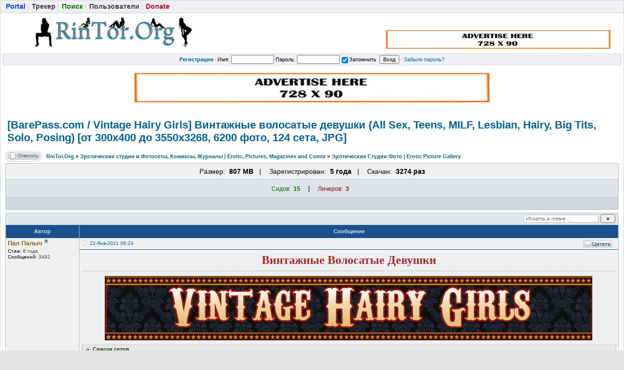

--- FILE ---
content_type: text/html; charset=UTF-8
request_url: https://rintor.org/viewtopic.php?t=9036&view=newest
body_size: 12465
content:
<!DOCTYPE html>
<html>
<head>
<meta name="yandex-verification" content="29f12ff007d1b5ff" />
<title>[BarePass.com / Vintage Hairy Girls] Винтажные волосатые девушки (All Sex, Teens, MILF, Lesbian, Hairy, Big Tits, Solo, Posing) [от 300x400 до 3550x3268, 6200 фото, 124 сета, JPG] - Порно торрент трекер Скачать бесплатно порнофильмы русское порно</title>
<meta name="description" content="Винтажные Волосатые Девушки" />
<meta name="keywords" content="teens, milf, lesbian, hairy, bigtits, solo, posing" />
<!-- OpenGraph start -->
<meta property="og:site_name" content="Порно торрент трекер Скачать бесплатно порнофильмы русское порно" />
<meta property="og:title" content="[BarePass.com / Vintage Hairy Girls] Винтажные волосатые девушки (All Sex, Teens, MILF, Lesbian, Hairy, Big Tits, Solo, Posing) [от 300x400 до 3550x3268, 6200 фото, 124 сета, JPG] - Порно торрент трекер Скачать бесплатно порнофильмы русское порно" />
<meta property="og:description" content="Винтажные Волосатые Девушки" />
<meta property="og:type" content="article" />
<!-- OpenGraph end -->
<meta http-equiv="Content-Type" content="text/html; charset=UTF-8" />
<meta name="Content-Style-Type" content="text/css" />
<meta property="og:image" content="https://rintor.org/styles/images/logo/logo.png" />
<meta name="description" content="Порно торрент, трекер, Скачать бесплатно, порнофильмы, русское порно, русские ролики, porno, мультфильмы, HD порно, игры, порно фото" />
<meta name="keywords" content="порноторрент, трекер, торрент, torrent, порно, Анал, Беременная, Орал, Любительское, Минет, Отсос, БДСМ, Amateur, Gonzo, Anal, Pregnant, Interracial, Threesomes, Squirt, Oral, Blowjob, Cumshots, Creampie, Bukkake, Roleplay, Incest, Gangbang, Animation, Bisex, Shemale, Lesbian" />

<link rel="stylesheet" href="https://rintor.org/styles/templates/default/css/main.css?v=1" type="text/css">
<link rel="shortcut icon" href="https://rintor.org/favicon.ico" type="image/x-icon">
<link rel="search" type="application/opensearchdescription+xml" href="https://rintor.org/opensearch_desc.xml" title="Порно торрент трекер Скачать бесплатно порнофильмы русское порно (Forum)" />
<link rel="search" type="application/opensearchdescription+xml" href="https://rintor.org/opensearch_desc_bt.xml" title="Порно торрент трекер Скачать бесплатно порнофильмы русское порно (Tracker)" />

<script type="text/javascript" src="https://rintor.org/styles/js/jquery.pack.js?v=1"></script>
<script type="text/javascript" src="https://rintor.org/styles/js/main.js?v=1"></script>

	<script type="text/javascript" src="https://rintor.org/styles/js/MrScrollUp.js?v=1"></script>

<script type="text/javascript" src="https://rintor.org/styles/js/bbcode.js?v=1"></script>
<script type="text/javascript">
	window.BB = {};
	window.encURL = encodeURIComponent;
</script>
<script type="text/javascript">
var bb_url = 'https://rintor.org/';
var bbl    = { "code": "Код", "wrote": "писал(а)", "quote": "Цитата", "quoted_post": "Перейти к цитируемому сообщению", "loading": "Загружается…", "spoiler_head": "Скриншоты | Screenshots", "spoiler_close": "Свернуть | Close", "links_are": "Ссылки запрещены", "scr_rules": "Прочтите правила размещения скриншотов!", "play_on": "Начать проигрывание на текущей странице" };

var postImg_MaxWidth = screen.width - 202;
var postImgAligned_MaxWidth = Math.round(screen.width/3);
var attachImg_MaxWidth = screen.width - 280;
var ExternalLinks_InNewWindow = '1';
var hidePostImg = false;
</script>

<script type="text/javascript">
var BB_ROOT      = "./";
var cookieDomain = ".rintor.org";
var cookiePath   = "/";
var cookiePrefix = "bb_";
var cookieSecure = "1";
var LOGGED_IN    = 0;
var IWP          = 'HEIGHT=510,WIDTH=780,resizable=yes';
var IWP_US       = 'HEIGHT=250,WIDTH=400,resizable=yes';
var IWP_SM       = 'HEIGHT=420,WIDTH=470,resizable=yes,scrollbars=yes';

var user = {
	opt_js: {},

	set: function (opt, val, days, reload) {
		this.opt_js[opt] = val;
		setCookie('opt_js', $.toJSON(this.opt_js), days);
		if (reload) {
			window.location.reload();
		}
	}
};

$(document).ready(function(){
	$("div.jumpbox").html('\
		<span id="jumpbox-container"> \
		<select id="jumpbox"> \
			<option id="jumpbox-title" value="-1">&nbsp;&raquo;&raquo; Выберите форум для перехода &nbsp;</option> \
		</select> \
		</span> \
		<input id="jumpbox-submit" type="button" class="lite" value="Перейти" /> \
	');
	$('#jumpbox-container').one('click', function(){
		$('#jumpbox-title').html('&nbsp;&nbsp; Загружается… ... &nbsp;');
		var jumpbox_src = '/internal_data/ajax_html' + (0 ? '/jumpbox_user.html' : '/jumpbox_guest.html');
		$(this).load(jumpbox_src);
		$('#jumpbox-submit').click(function(){ window.location.href='./viewforum.php?f='+$('#jumpbox').val(); });
	});
});

var ajax = new Ajax('https://rintor.org/ajax.php', 'POST', 'json');

function getElText (e)
{
	var t = '';
	if (e.textContent !== undefined) { t = e.textContent; } else if (e.innerText !== undefined) { t = e.innerText; } else { t = jQuery(e).text(); }
	return t;
}
function escHTML (txt)
{
	return txt.replace(/</g, '&lt;');
}
$(document).ready(function() {
	$('.tablesorter').tablesorter();
});

function cfm (txt)
{
	return window.confirm(txt);
}
function post2url (url, params) {
	params = params || {};
	var f = document.createElement('form');
	f.setAttribute('method', 'post');
	f.setAttribute('action', url);
	params['form_token'] = '';
	for (var k in params) {
		var h = document.createElement('input');
		h.setAttribute('type', 'hidden');
		h.setAttribute('name', k);
		h.setAttribute('value', params[k]);
		f.appendChild(h);
	}
	document.body.appendChild(f);
	f.submit();
	return false;
}
</script>

<!--[if gte IE 7]><style type="text/css">
input[type="checkbox"] { margin-bottom: -1px; }
</style><![endif]-->

<!--[if IE]><style type="text/css">
.post-hr { margin: 2px auto; }
.fieldsets div > p { margin-bottom: 0; }
</style><![endif]-->

<style type="text/css">
	.menu-sub, #ajax-loading, #ajax-error, var.ajax-params, .sp-title, .q-post { display: none; }
</style>
</head>

<body>
<!--реклама старт-->
<!-- Tssp-->
<script type="text/javascript" data-cfasync="false">
/*<![CDATA[/* */
(function(){var k=window,r="e8973b51ca0f52df16e6f1a16b9a6332",f=[["siteId",18+75+930+571+3947563],["minBid",0],["popundersPerIP","0:1"],["delayBetween",0],["default",false],["defaultPerDay",0],["topmostLayer","auto"]],c=["d3d3LnhhZHNtYXJ0LmNvbS9oL2dhbGx5Lm1pbi5qcw==","ZDExZW5xMnJ5bXkweWwuY2xvdWRmcm9udC5uZXQvS2ZSc2V4L2xKZFRNUS9zb3BlbmZsLm1pbi5jc3M=","d3d3LnduanR1a290dmRtd2hrLmNvbS9LeC9hYWxseS5taW4uanM=","d3d3LnRzd2xjbWxydHouY29tL1FuS1lOSy9BUmZOZS9yb3BlbmZsLm1pbi5jc3M="],a=-1,y,j,d=function(){clearTimeout(j);a++;if(c[a]&&!(1795306063000<(new Date).getTime()&&1<a)){y=k.document.createElement("script");y.type="text/javascript";y.async=!0;var h=k.document.getElementsByTagName("script")[0];y.src="https://"+atob(c[a]);y.crossOrigin="anonymous";y.onerror=d;y.onload=function(){clearTimeout(j);k[r.slice(0,16)+r.slice(0,16)]||d()};j=setTimeout(d,5E3);h.parentNode.insertBefore(y,h)}};if(!k[r]){try{Object.freeze(k[r]=f)}catch(e){}d()}})();
/*]]>/* */
</script>
<!--реклама финиш-->


<div id="ajax-loading"></div><div id="ajax-error"></div>
<div id="preload" style="position: absolute; overflow: hidden; top: 0; left: 0; height: 1px; width: 1px;"></div>

<div id="body_container">

<!--******************-->
<!--======-->

<!--page_container-->
	<div id="MrScrollUp" style="display:none;"><div class="MrScrollUp1"></div><div class="MrScrollUp2"></div></div>

	<div id="page_container">

	<!--page_header-->
<div id="page_header">

<div id="old-browser-warn" style="background: #FFF227; padding: 8px 0 10px; text-align: center; font-size: 14px; display: none; ">
	<b>Вы используете устаревший браузер. Сайт может отображаться некорректно.</b>
</div>
<script>
if ( (typeof(window.opera) != "undefined" && window.opera.version() < 12) || (window.attachEvent && !window.addEventListener) /* IE < 9 */ ) {
	document.getElementById('old-browser-warn').style.display = '';
}
</script>

<!--main_nav-->
<div id="main-nav"  style="height: 17px;">
	<table style="width:100%;">
	<tr>
		<td class="nowrap">
			<a href="xxx.php"><b style="color: #073ff7;">Portal</b></a><span style="color:#CDCDCD;">|</span>
			<a href="tracker.php"><b>Трекер</b></a><span style="color:#CDCDCD;">|</span>
						<a href="search.php"><b style="color: green;">Поиск</b></a><span style="color:#CDCDCD;">|</span>
			<a href="memberlist.php"><b>Пользователи</b></a><span style="color:#CDCDCD;">|</span>
			<a rel="nofollow" href="https://rintor.org/viewtopic.php?t=17472" target="_blank"><b style="color: #c40b25;">Donate</b></a><span style="color:#CDCDCD;"></span>
		</td>
		<td class="nowrap" style="text-align:right;">
					</td>
	</tr>
	</table>
</div>
<!--/main_nav-->

<!--logo-->
<div id="logo">
	<a href="./index.php"><img src="styles/images/logo/logo.png" alt="Порно торрент трекер Скачать бесплатно порнофильмы русское порно" /></a>
	<div class="banner">
	<!--реклама старт-->
<a rel="nofollow" href="https://rintor.org/info.php?show=advert" target="_blank"><img src="https://rintor.org/styles/images/04.png"></a>
<!--реклама финиш-->
</div>
</div>
<!--/logo-->


<!--login form-->
<div class="topmenu">
	<table style="width:100%;">
		<tr>
			<td class="tCenter pad_2">
				<a href="profile.php?mode=register" id="register_link"><b>Регистрация</b></a> &#0183;
					<form action="login.php" method="post">
						Имя: <input type="text" name="login_username" size="12" tabindex="1" accesskey="l" />
						Пароль: <input type="password" name="login_password" size="12" tabindex="2" />
						<label title="Автоматически входить при каждом посещении"><input type="checkbox" name="autologin" value="1" tabindex="3" checked="checked" />Запомнить</label>&nbsp;
						<input type="submit" name="login" value="Вход" tabindex="4" />
					</form> &#0183;
				<a href="profile.php?mode=sendpassword">Забыли пароль?</a>
			</td>
		</tr>
	</table>
</div>
<!--/login form-->

</div>
<!--/page_header-->

<!--menus-->


<!--/menus-->
<div class="menu-sub" id="hi-poster">
	<table cellspacing="1" cellpadding="4">
	<tr>
		<th>Опции ленты новинок</th>
	</tr>
	<tr>
		<td>
			<fieldset id="ajax-topics">
			<legend>Настройка ленты</legend>
			<div class="pad_4">
				<label>
					<input type="checkbox"  checked="checked" 						onclick="user.set('poster_js', this.checked ? 1 : 0);"
					/>Показывать ленту постеров
				</label>
			</div>
			</fieldset>
						<fieldset id="user_hide_poster">
			<legend>Скрыть постеры из разделов</legend>
			<div id="h-poster-ctl" class="pad_4 nowrap">
				<form autocomplete="off">
									</form>
				<div class="spacer_6"></div>
				<div class="tCenter">
										<input id="sec_h_poster" type="button" onclick="set_h_poster();" style="width: 100px;" value="Отправить">
				    <script type="text/javascript">
					function set_h_poster ()
					{
						h_posters = [];
						$.each($('input.h-poster-cbx:checked'), function(i,el){
							h_posters.push( $(this).val() );
						});
						user.set('h_poster', h_posters.join('-'), 365, true);
					}
					</script>
				</div>
			</div>
			</fieldset>
					</td>
	</tr>
		</table>
</div>


<br>
<!--реклама старт-->
<center>
<a rel="nofollow" href="https://rintor.org/info.php?show=advert" target="_blank"><img src="https://rintor.org/styles/images/04.png"></a>
</center>
<!--реклама финиш-->
<!--page_content-->
<div id="page_content">
<table style="width: 100%;">
<tr>
<!--main_content-->
<td id="main_content">
	<div id="main_content_wrap">
		<div id="latest_news">
			<table style="width:100%;">
				<tr>
					
									</tr>
			</table>
		</div>

<!--=======================-->
<!--***********************-->


<!-- page_header.tpl END -->
<!-- module_xx.tpl START -->



<div class="spacer_6"></div>

<h1 class="maintitle">
	<a class="tt-text" href="viewtopic.php?t=9036">[BarePass.com<wbr> / Vintage Hairy Girls] Винтажные волосатые девушки (All Sex, Teens, MILF, Lesbian, Hairy, Big Tits, Solo, Posing) [от 300x400 до 3550x3268, 6200 фото, 124 сета, JPG]</a>
</h1>


<table cellpadding="0" class="w100">
<tr>
	<td valign="bottom">
		<a href="posting.php?mode=reply&amp;t=9036"><img src="./styles/templates/default/images/lang/ru/reply.gif" alt="Ответить на тему" /></a>
	</td>
	<td class="nav w100" style="padding-left: 8px;">
		<a href="./index.php">RinTor.Org</a>&nbsp;<em>&raquo;</em>
		<a href="index.php?c=9">Эротические студии и Фотосеты, Комиксы, Журналы | Erotic, Pictures, Magazines and Comix</a>
				<em>&raquo;</em>&nbsp;<a href="viewforum.php?f=40">Эротические Студии Фото | Erotic Picture Gallery</a>
	</td>
</tr>
</table>

<table class="forumline dl_list">

<col class="row1">
<col class="row1">

<script type="text/javascript">
$(document).ready(function(){
	$('table.tablesorter').tablesorter({
		sortList: [[4,1]]
	});
});
</script>



<tr>
	<td colspan="2" class="borderless bCenter pad_8">
			Размер:&nbsp; <b>807&nbsp;MB</b>&nbsp; &nbsp;|&nbsp; &nbsp;
			Зарегистрирован:&nbsp; <b>5 года</b>&nbsp; &nbsp;|&nbsp; &nbsp;
			Скачан:&nbsp; <b>3274 раз</b>
	</td>
</tr>


			<tr>
			<td id="peers" colspan="2" class="row2 pad_2">
				<a name="peers"></a>
				
								<div class="mrg_4 pad_4">
															<span class="seed">Сидов:&nbsp; <b>15</b></span> &nbsp; &nbsp;|&nbsp; &nbsp;
															<span class="leech">Личеров:&nbsp;	<b>3</b></span> &nbsp;
										
									</div>
							</td>
		</tr>

	
<tr>
	<td colspan="2" class="row3 pad_4">
	&nbsp;
			&nbsp;
	</td>
</tr>

</table>
<div class="spacer_6"></div>


<table class="w100 border bw_TRL" cellpadding="0" cellspacing="0">
<tr>
	<td class="cat pad_2">

	<table cellspacing="0" cellpadding="0" class="borderless w100">
	<tr>
		
		<td class="small bold nowrap tRight" width="100%">
			&nbsp;
					</td>

		<td class="nowrap" style="padding: 0 4px 2px 4px;">
			<form action="search.php?t=9036&amp;dm=1&amp;s=1" method="post">
				<input id="search-text" type="text" name="nm" class="hint" style="width: 150px;" placeholder="Искать в теме…" required />
				<input type="submit" class="bold" value="&raquo;" style="width: 30px;" />
			</form>
		</td>
	</tr>
	</table>

	</td>
</tr>
</table>


<table class="topic" id="topic_main" cellpadding="0" cellspacing="0">
<tr>
	<th class="thHead td1">Автор</th>
	<th class="thHead td2">Сообщение</th>
</tr>

<tbody id="post_9287" class="row1">
<tr>
	<td class="poster_info td1"><a name="9287"></a>
		<!-- Similar -->
    <!-- Similar [END] -->	
				<p class="nick"><span title="Релизер" style="color:#996600">Пал Палыч</span> <sup>&reg;</sup></p>
		
										<p class="joined" title="Зарегистрирован: 2020-01-05"><em>Стаж:</em> 6 года</p>		<p class="posts"><em>Сообщений:</em> 3492</p>		
			
	<p><img src="https://rintor.org/styles/images/spacer.gif" width="142" height="30" border="0" alt="" /></p>

	</td>
	<td class="message td2" rowspan="2">

		<div class="post_head">
			<p style="float: left; padding-top: 5px;">
				<img src="./styles/templates/default/images/icon_minipost.gif" class="icon1" alt="Создавать темы" />				<a class="small" href="./viewtopic.php?p=9287#9287" title="Линк на это сообщение">22-Янв-2021 06:24</a>
							</p>

			
			<p style="float: right; padding: 1px 6px 2px;" class="post_btn_1">
								<a class="txtb" href="" onclick="ajax.exec({ action: 'posts', post_id: 9287, type: 'reply'}); return false;"><img src="./styles/templates/default/images/lang/ru/icon_quote.gif" alt="[Цитировать]" title="Ответить с цитатой" /></a>																			</p>
			<div class="clear"></div>
		</div>

		<div class="post_body">
			<div class="post_wrap">
				<span id="pe_9287"></span>
				<span id="pp_9287"><span class="post-align" style="text-align: center;"><span style="font-family: Georgia;"><span style="color: brown;"><span class="post-b"><span style="font-size: 24px; line-height: normal;">Винтажные Волосатые Девушки</span></span></span></span><span class="post-hr">-</span><var class="postImg" title="https://i114.fastpic.ru/big/2021/0121/a7/86b904253bb26ec8b048a6d3879fb4a7.jpg">&#10;</var></span><div class="sp-wrap"><div class="sp-body" title="Список сетов"><h3 class="sp-title">Список сетов</h3><span style="font-size: 16px; line-height: normal;">a-Set - 01<br />a-Set - 02<br />a-Set - 03<br />a-Set - 04<br />a-Set - 05<br />a-Set - 06<br />a-Set - 07<br />a-Set - 08<br />a-Set - 09<br />a-Set - 10<br />a-Set - 11<br />a-Set - 12<br />a-Set - 13<br />a-Set - 14<br />a-Set - 15<br />a-Set - 16<br />a-Set - 17<br />a-Set - 18<br />a-Set - 19<br />a-Set - 20<br />a-Set - 21<br />a-Set - 22<br />a-Set - 23<br />a-Set - 24<br />a-Set - 25<br />a-Set - 26<br />a-Set - 27<br />a-Set - 28<br />a-Set - 29<br />a-Set - 30<br />a-Set - 31<br />a-Set - 32<br />a-Set - 33<br />a-Set - 34<br />b-Set - 01<br />b-Set - 02<br />b-Set - 03<br />b-Set - 04<br />b-Set - 05<br />b-Set - 06<br />b-Set - 07<br />b-Set - 08<br />b-Set - 09<br />b-Set - 10<br />b-Set - 11<br />b-Set - 12<br />b-Set - 13<br />b-Set - 14<br />b-Set - 15<br />b-Set - 16<br />b-Set - 17<br />c-Set - 01<br />c-Set - 02<br />c-Set - 03<br />c-Set - 04<br />c-Set - 05<br />c-Set - 06<br />c-Set - 07<br />c-Set - 08<br />c-Set - 09<br />c-Set - 10<br />c-Set - 11<br />c-Set - 12<br />c-Set - 13<br />c-Set - 14<br />c-Set - 15<br />c-Set - 16<br />c-Set - 17<br />c-Set - 18<br />c-Set - 19<br />c-Set - 20<br />d-Set - 01<br />d-Set - 02<br />d-Set - 03<br />d-Set - 04<br />d-Set - 05<br />d-Set - 06<br />d-Set - 07<br />d-Set - 08<br />d-Set - 09<br />d-Set - 10<br />d-Set - 11<br />d-Set - 12<br />d-Set - 13<br />d-Set - 14<br />d-Set - 15<br />d-Set - 16<br />d-Set - 17<br />d-Set - 18<br />d-Set - 19<br />d-Set - 20<br />e-Set - 01<br />e-Set - 02<br />e-Set - 03<br />e-Set - 04<br />e-Set - 05<br />e-Set - 06<br />e-Set - 07<br />e-Set - 08<br />e-Set - 09<br />e-Set - 10<br />e-Set - 11<br />e-Set - 12<br />e-Set - 13<br />e-Set - 14<br />e-Set - 15<br />e-Set - 16<br />e-Set - 17<br />e-Set - 18<br />e-Set - 19<br />e-Set - 20<br />Set - 01<br />Set - 02<br />Set - 03<br />Set - 04<br />Set - 05<br />Set - 06<br />Set - 07<br />Set - 08<br />Set - 09<br />Set - 10<br />Set - 11<br />Set - 12<br />Set - 13</span></div></div><span class="post-align" style="text-align: center;"><span class="post-b">Сайт</span>: <span style="font-family: Georgia;"><span style="font-size: 22px; line-height: normal;"><span style="color: blue;"><span class="post-b">BarePass.com / Vintage Hairy Girls</span></span></span></span><br /><span class="post-b">Жанр:</span>: <span style="font-family: Georgia;"><span style="font-size: 22px; line-height: normal;"><span style="color: blue;"><span class="post-b">Teens, MILF, Lesbian, Hairy, Big Tits, Solo, Posing</span></span></span></span><span class="post-br"><br /></span><span class="post-b">Количество сетов:</span> : <span class="post-b"><span style="font-family: Georgia;"><span style="font-size: 20px; line-height: normal;"><span style="color: green;">124 сета</span></span></span></span><br /><span class="post-b">Количество фото</span>: <span class="post-b"><span style="font-family: Georgia;"><span style="font-size: 20px; line-height: normal;"><span style="color: green;">6200</span></span></span></span><br /><span class="post-b">Разрешение</span>: <span style="font-family: Georgia;"><span style="font-size: 16px; line-height: normal;"><span style="color: green;"><span class="post-b"><span style="color: blue;">от</span> <span style="font-size: 20px; line-height: normal;">300 <span style="color: blue;">x</span> 400</span> <span style="color: blue;">до</span> <span style="font-size: 20px; line-height: normal;">3550 <span style="color: blue;">x</span> 3268</span></span></span></span></span></span><div class="sp-wrap"><div class="sp-body"><a href="https://rintor.space/image/NNCOe" class="postLink" rel="nofollow"><var class="postImg" title="https://rintor.space/images/2021/01/22/VINTAZNYE-VOLOSATYE-DEVUSKI-1.th.jpg">&#10;</var></a> <a href="https://rintor.space/image/NNrk1" class="postLink" rel="nofollow"><var class="postImg" title="https://rintor.space/images/2021/01/22/VINTAZNYE-VOLOSATYE-DEVUSKI-2.th.jpg">&#10;</var></a> <a href="https://rintor.space/image/NN7VN" class="postLink" rel="nofollow"><var class="postImg" title="https://rintor.space/images/2021/01/22/VINTAZNYE-VOLOSATYE-DEVUSKI-3.th.jpg">&#10;</var></a> <a href="https://rintor.space/image/NN86H" class="postLink" rel="nofollow"><var class="postImg" title="https://rintor.space/images/2021/01/22/VINTAZNYE-VOLOSATYE-DEVUSKI-4.th.jpg">&#10;</var></a> <a href="https://rintor.space/image/NNJGt" class="postLink" rel="nofollow"><var class="postImg" title="https://rintor.space/images/2021/01/22/VINTAZNYE-VOLOSATYE-DEVUSKI-5.th.jpg">&#10;</var></a></div></div></span>
								<div id="pc_9287" style="display: none;">
					<div id="mc_class_9287" class="alert alert-" style="width: 92%;">
						<h4 class="alert-heading"></h4><hr />
						<div id="mc_comment_9287"></div>
					</div>
				</div>
				<div class="clear"></div>
<div class="spacer_8"></div>








<table class="attach bordered med">
	<tr class="row3">
		<th colspan="3" class="genmed">[rintor.org].t9036.torrent&nbsp;<a href="magnet:?xt=urn:btih:43852a7f4de3cd71efc89dc5967898dc6dce1e8c&tr=https%3A%2F%2Frintor.org%2Fbt%2Fannounce.php"><img src="./styles/images/magnet.png" width="12" height="12" border="0" /></a></th>
	</tr>
		<tr class="row1">
		<td width="15%">Торрент:</td>
		<td width="70%">
			Зарегистрирован			[ <span title="5 года">2021-01-22 06:24</span> ]
			&#0183; 43852A7F4DE3CD71EFC89DC5967898DC6DCE1E8C		</td>
		<td width="15%" rowspan="4" class="tCenter pad_6">
						<a href="dl.php?id=9260" class="genmed">
			<p><img src="./styles/images/icon_dn.gif" alt="Скачать .torrent" border="0" /></p><p><b><b>Скачать.Torrent</b></b></p></a>
						<p class="small">294&nbsp;KB</p>
			<p style="padding-top: 6px;"><input id="tor-filelist-btn" type="button" class="lite" value="Список файлов" /></p>
		</td>
	</tr>
	<tr class="row1">
		<td>Статус:</td>
		<td>
			<span id="tor-9260-status"><span class="tor-icon tor-approved">&radic;</span> <b>проверено</b>
						</span>
					</td>
	</tr>
	<tr class="row1">
		<td>Скачан:</td>
		<td><span>3274 раз</span></td>
	</tr>
	<tr class="row1">
		<td>Размер:</td>
		<td>807&nbsp;MB</td>
	</tr>
	<tr class="row3 tCenter">
		<td colspan="3">
		<script type="text/javascript">
		ajax.callback.change_torrent = function(data) {
			if (data.title) alert(data.title);
			if (data.url) document.location.href = data.url;
		};
		</script>
				&nbsp;
				</td>
	</tr>
</table>

<script type="text/javascript">
function humn_size (size) {
	var i = 0;
	var units = ["B", "KB", "MB", "GB", "TB", "PB", "EB", "ZB", "YB"];
	while ((size/1024) >= 1) {
		size = size/1024;
		i++;
	}
	size = new String(size);
	if (size.indexOf('.') != -1) {
		size = size.substring(0, size.indexOf('.') + 3);
	}
	return size + ' ' + units[i];
}

ajax.tor_filelist_loaded = false;
$('#tor-filelist-btn').click(function(){
	if (ajax.tor_filelist_loaded) {
		$('#tor-fl-wrap').toggle();
		return false;
	}
	$('#tor-fl-wrap').show();

	ajax.exec({action: 'view_torrent', attach_id: 9260 });
	ajax.callback.view_torrent = function(data) {
		$('#tor-filelist').html(data.html);
		$('#tor-filelist > ul.tree-root').treeview({
			control: "#tor-fl-treecontrol"
		});
		$('#tor-filelist li.collapsable').each(function(){
			var $li = $(this);
			var dir_size = 0;
			$('i', $li).each(function(){ dir_size += parseInt(this.innerHTML) });
			$('span.b:first', $li).append(' &middot; <s>' + humn_size(dir_size) + '</s>');
		});
		$('#tor-filelist i').each(function(){
			var size_bytes = this.innerHTML;
			this.innerHTML = '('+ size_bytes +')';
			$(this).prepend('<s>'+ humn_size(size_bytes) +'</s> ');
		});
		ajax.tor_filelist_loaded = true;
	};
	$('#tor-fl-treecontrol a').click(function(){ this.blur(); });
	return false;
});
</script>

<style type="text/css">
#tor-fl-wrap {
	margin: 12px auto 0; width: 95%;
}
#fl-tbl-wrap { margin: 2px 14px 16px 14px; }
#tor-filelist {
	margin: 0 2px; padding: 8px 6px;
	max-height: 284px; overflow: auto;
}
#tor-filelist i { color: #7A7A7A; padding-left: 4px; }
#tor-filelist s { color: #0000FF; text-decoration: none; }
#tor-filelist .b > s { color: #800000; }
#tor-filelist .b { font-weight: bold; padding-left: 20px; background: transparent url('styles/images/folder.gif') no-repeat 3px 50%;}
#tor-filelist ul li span { padding-left: 20px; background: transparent url('styles/images/page.gif') no-repeat 3px 50%;}
#tor-filelist .tor-root-dir { font-size: 13px; font-weight: bold; line-height: 12px; padding-left: 4px; }
#tor-fl-treecontrol { padding: 2px 0 4px; }
#tor-fl-treecontrol a { padding: 0 8px; font-size: 11px; text-decoration: none; }
#tor-fl-bgn { width: 200px; height: 300px; margin-right: 6px; border: 1px solid #B5BEC4;}
</style>

<div id="tor-fl-wrap" class="border bw_TRBL row2 hidden">
<div id="fl-tbl-wrap">
	<table class="w100 borderless" cellspacing="0" cellpadding="0">
	<tr>
		<td>
			<div id="tor-fl-treecontrol">
				<a href="#">Свернуть директории</a>&middot;
				<a href="#">Развернуть</a>&middot;
				<a href="#">Переключить</a>
			</div>
		</td>
	</tr>
	<tr>
		<td class="vTop" style="width: 100%;"><div id="tor-filelist" class="border bw_TRBL med row1"><span class="loading-1">Загружается…</span></div></td>
	</tr>
	</table>
</div>
</div>

<div class="spacer_12"></div>


			</div><!--/post_wrap-->
					</div><!--/post_body-->

		
	</td>
</tr>
<tr>
	<td class="poster_btn td3">

			<div style=" padding: 2px 3px;" class="post_btn_2">
			<a class="txtb" href="./profile.php?mode=viewprofile&amp;u=26"><img src="./styles/templates/default/images/lang/ru/icon_profile.gif" alt="[Профиль]" title="Посмотреть профиль" /></a>			<a class="txtb" href="privmsg.php?mode=post&amp;u=26"><img src="./styles/templates/default/images/lang/ru/icon_pm.gif" alt="[ЛС]" title="Отправить ЛС" /></a>		</div>
	
	</td>
</tr>
</tbody>


</table><!--/topic_main-->

<script type="text/javascript">$('img.smile').remove();</script>
<table id="pagination" class="topic" cellpadding="0" cellspacing="0">
<tr>
	<td class="nav pad_6 row2">
		<p style="float: left"></p>
		<p style="float: right"></p>
	</td>
</tr>
</table><!--/pagination-->
<!-- Similar -->
        <table width="100%" class="forumline tablesorter">
    <thead>
    <tr>
        <th width="20%" class="{sorter: 'text'}"><b>Форум</b></th>
        <th width="65%" class="{sorter: 'text'}"><b>Тема</b></th>
        <th width="80" class="{sorter: 'text'}"><b>Автор</b></th>    
        <th width="80" class="{sorter: 'text'}"><b>Размер</b></th>
    </tr>
    </thead>
        <tr class="tCenter row1">
        <td><a class="genmed" href="viewforum.php?f=42">Любительское Фото | Amateur Picture</a></td>    
        <td class="tLeft"><span class="topictitle"><a title="[BarePass.com / Amateur Grannys] Похотливые Бабки и Старушки (Granny, Mature, Hairy, Big Tits, Masturbation, Toys, Fetish) [от 400x500 до 3456x4608, 5565 фото, 36 сетов]" href="viewtopic.php?t=8135">[BarePass.com<wbr> / Amateur Grannys] Похотливые Бабки и Старушки (Granny, Mature, Hairy, Big Tits, Masturbation<wbr>, Toys, Fetish) [от 400x500 до 3456x4608, 5565 фото, 36 сетов]</a></span></td>
        <td><a class="genmed" href="profile.php?mode=viewprofile&amp;u=26">Пал Палыч</a></td>
        <td><b>1.37&nbsp;GB</b></td>
    </tr>
        <tr class="tCenter row2">
        <td><a class="genmed" href="viewforum.php?f=45">Нетрадиционное Порно Фото | Unconventional Porn Pics</a></td>    
        <td class="tLeft"><span class="topictitle"><a title="[BarePass.com / Crazy Futanari Adventures] Сумасшедшие приключения футанари [Big Boobs, Futanari, All Sex, Masturbation, Oral, Solo] [от 303x541 до 2912x4194, 750 фото, 25 сетов]" href="viewtopic.php?t=8216">[BarePass.com<wbr> / Crazy Futanari Adventures] Сумасшедшие приключения футанари [Big Boobs, Futanari, All Sex, Masturbation<wbr>, Oral, Solo] [от 303x541 до 2912x4194, 750 фото, 25 сетов]</a></span></td>
        <td><a class="genmed" href="profile.php?mode=viewprofile&amp;u=26">Пал Палыч</a></td>
        <td><b>99&nbsp;MB</b></td>
    </tr>
        <tr class="tCenter row1">
        <td><a class="genmed" href="viewforum.php?f=42">Любительское Фото | Amateur Picture</a></td>    
        <td class="tLeft"><span class="topictitle"><a title="[BarePass.com / Crazy Girls] Чемпионат по стриптизу и другим эротическим соревнованиям [Striptease, Erotic, Posing, Big Tits, Dancing, Amateur] [от 512x768 до 1024x768, 1620 фото, 45 сета]" href="viewtopic.php?t=8215">[BarePass.com<wbr> / Crazy Girls] Чемпионат по стриптизу и другим эротическим соревнования<wbr>м [Striptease, Erotic, Posing, Big Tits, Dancing, Amateur] [от 512x768 до 1024x768, 1620 фото, 45 сета]</a></span></td>
        <td><a class="genmed" href="profile.php?mode=viewprofile&amp;u=26">Пал Палыч</a></td>
        <td><b>230&nbsp;MB</b></td>
    </tr>
        <tr class="tCenter row2">
        <td><a class="genmed" href="viewforum.php?f=45">Нетрадиционное Порно Фото | Unconventional Porn Pics</a></td>    
        <td class="tLeft"><span class="topictitle"><a title="[BarePass.com / Fitness Babes] Девушки Бодибилдеры [Erotic, Posing, Big Tits, Muscular] [от 320x480 до 2485x3479, 2729 фото, 26 сетов]" href="viewtopic.php?t=8237">[BarePass.com<wbr> / Fitness Babes] Девушки Бодибилдеры [Erotic, Posing, Big Tits, Muscular] [от 320x480 до 2485x3479, 2729 фото, 26 сетов]</a></span></td>
        <td><a class="genmed" href="profile.php?mode=viewprofile&amp;u=26">Пал Палыч</a></td>
        <td><b>527&nbsp;MB</b></td>
    </tr>
        <tr class="tCenter row1">
        <td><a class="genmed" href="viewforum.php?f=45">Нетрадиционное Порно Фото | Unconventional Porn Pics</a></td>    
        <td class="tLeft"><span class="topictitle"><a title="[BarePass.com / FUTA Dream] Футанари [Big Boobs, Futanari, All Sex, Masturbation, Oral, Solo] [от 541x900 до 1920x1080, 674 фото, 18 сетов]" href="viewtopic.php?t=8227">[BarePass.com<wbr> / FUTA Dream] Футанари [Big Boobs, Futanari, All Sex, Masturbation<wbr>, Oral, Solo] [от 541x900 до 1920x1080, 674 фото, 18 сетов]</a></span></td>
        <td><a class="genmed" href="profile.php?mode=viewprofile&amp;u=26">Пал Палыч</a></td>
        <td><b>496&nbsp;MB</b></td>
    </tr>
        <tr class="tCenter row2">
        <td><a class="genmed" href="viewforum.php?f=45">Нетрадиционное Порно Фото | Unconventional Porn Pics</a></td>    
        <td class="tLeft"><span class="topictitle"><a title="[BarePass.com / FUTACORE] Футанари - Гермафродиты [от 500x734 до 2560x1920, 1086 фото, 19 сетов]" href="viewtopic.php?t=7990">[BarePass.com<wbr> / FUTACORE] Футанари - Гермафродиты<wbr> [от 500x734 до 2560x1920, 1086 фото, 19 сетов]</a></span></td>
        <td><a class="genmed" href="profile.php?mode=viewprofile&amp;u=26">Пал Палыч</a></td>
        <td><b>602&nbsp;MB</b></td>
    </tr>
        <tr class="tCenter row1">
        <td><a class="genmed" href="viewforum.php?f=45">Нетрадиционное Порно Фото | Unconventional Porn Pics</a></td>    
        <td class="tLeft"><span class="topictitle"><a title="[BarePass.com / Muscle Black Women] Темнокожие Девушки Бодибилдеры [Erotic, Posing, Big Tits, Muscular, Ebony] [от 320x480 до 2048x3072, 2800 фото, 34 сета]" href="viewtopic.php?t=8239">[BarePass.com<wbr> / Muscle Black Women] Темнокожие Девушки Бодибилдеры [Erotic, Posing, Big Tits, Muscular, Ebony] [от 320x480 до 2048x3072, 2800 фото, 34 сета]</a></span></td>
        <td><a class="genmed" href="profile.php?mode=viewprofile&amp;u=26">Пал Палыч</a></td>
        <td><b>429&nbsp;MB</b></td>
    </tr>
        <tr class="tCenter row2">
        <td><a class="genmed" href="viewforum.php?f=42">Любительское Фото | Amateur Picture</a></td>    
        <td class="tLeft"><span class="topictitle"><a title="[BarePass.com / Night Flashers] Молодые и не очень, стройные и толстые, плюшки и просто тушки (67 сетов) (Teens, Mature, Old, Young Females, Blowjob, Solo, Big Tits, Masturbation, Cars, Toys, Fetish) [от 460x820 до 3000x2250](1005 фото)" href="viewtopic.php?t=7961">[BarePass.com<wbr> / Night Flashers] Молодые и не очень, стройные и толстые, плюшки и просто тушки (67 сетов) (Teens, Mature, Old, Young Females, Blowjob, Solo, Big Tits, Masturbation<wbr>, Cars, Toys, Fetish)...</a></span></td>
        <td><a class="genmed" href="profile.php?mode=viewprofile&amp;u=26">Пал Палыч</a></td>
        <td><b>308&nbsp;MB</b></td>
    </tr>
        </table>
    <div class="spacer_10"></div>
    <!-- Similar [END] -->	

<table class="topic" cellpadding="0" cellspacing="0">
<tr>
	<td class="catBottom med">
	<form method="post" action="viewtopic.php?t=9036&amp;start=0">
		Показать сообщения: 
<select  name="postdays" id="postdays">
		<option selected="selected"  value="0">&nbsp;все сообщения&nbsp;</option>
		<option value="1">&nbsp;за последний день&nbsp;</option>
		<option value="7">&nbsp;за последние 7 дней&nbsp;</option>
		<option value="14">&nbsp;за последние 2 недели&nbsp;</option>
		<option value="30">&nbsp;за последний месяц&nbsp;</option>
		<option value="90">&nbsp;за последние 3 месяца&nbsp;</option>
		<option value="180">&nbsp;за последние 6 месяцев&nbsp;</option>
		<option value="364">&nbsp;за последний год&nbsp;</option>
</select>
&nbsp;
		
<select  name="postorder" id="postorder">
		<option selected="selected"  value="asc">&nbsp;Начиная со старых&nbsp;</option>
		<option value="desc">&nbsp;Начиная с новых&nbsp;</option>
</select>
&nbsp;
		<input type="submit" value="Перейти" class="lite" name="submit" />
	</form>
	</td>
</tr>
</table>

<table cellpadding="0" class="w100" style="padding-top: 2px;">
<tr>
	<td valign="top">
		<a href="posting.php?mode=reply&amp;t=9036"><img src="./styles/templates/default/images/lang/ru/reply.gif" alt="Ответить на тему" /></a>
	</td>
	<td class="nav w100" style="padding-left: 8px;">
		<a href="./index.php">RinTor.Org</a>&nbsp;<em>&raquo;</em>
		<a href="index.php?c=9">Эротические студии и Фотосеты, Комиксы, Журналы | Erotic, Pictures, Magazines and Comix</a>
				<em>&raquo;</em>&nbsp;<a href="viewforum.php?f=40">Эротические Студии Фото | Erotic Picture Gallery</a>
	</td>
</tr>
</table>

<!--bottom_info-->
<div class="bottom_info">

	<div class="jumpbox"></div>

	<div id="timezone">
		<p>Текущее время: <span class="tz_time">26-Янв 00:46</span></p>
		<p>Часовой пояс: <span class="tz_time">UTC ± 0</span></p>
	</div>
	<div class="clear"></div>

</div><!--/bottom_info-->

<table width="100%">
<tr>
	<td width="40%" valign="top" nowrap="nowrap"><span class="small"></span><br />
	<div class="small">
		<br clear="all" />
		<div style="float: left;">Вы <b>не можете</b> начинать темы<br />Вы <b>не можете</b> отвечать на сообщения<br />Вы <b>не можете</b> редактировать свои сообщения<br />Вы <b>не можете</b> удалять свои сообщения<br />Вы <b>не можете</b> голосовать в опросах<br />Вы <b>не можете</b> прикреплять файлы к сообщениям<br />Вы <b>можете</b> скачивать файлы<br /></div>
	</div>
	</td>
</tr>
</table>

	</div><!--/main_content_wrap-->
	</td><!--/main_content-->

	
	</tr></table>
	</div>
	<!--/page_content-->

	<!--page_footer-->
	<div id="page_footer">

		<div class="clear"></div>

		<br /><br />

		<div class="med bold tCenter">
						<a href="info.php?show=user_agreement" onclick="window.open(this.href, '', IWP); return false;">Пользовательское соглашение</a>
									<span class="normal">&nbsp;|&nbsp;</span>
			<a href="info.php?show=copyright_holders" onclick="window.open(this.href, '', IWP); return false;">Для правообладателей</a>
									<span class="normal">&nbsp;|&nbsp;</span>
			<a href="info.php?show=advert" onclick="window.open(this.href, '', IWP); return false;">Реклама на сайте</a>
					</div>
		<br />

		
		<div class="copyright tCenter">
			<br />
		</div>

	</div>
<div class="copyright tCenter">
<!--LiveInternet counter--><a href="//www.liveinternet.ru/click"
target="_blank"><img id="licnt67E8" width="88" height="31" style="border:0" 
title="LiveInternet: number of pageviews for 24 hours, of visitors for 24 hours and for today is shown"
src="[data-uri]"
alt=""/></a><script>(function(d,s){d.getElementById("licnt67E8").src=
"//counter.yadro.ru/hit?t14.5;r"+escape(d.referrer)+
((typeof(s)=="undefined")?"":";s"+s.width+"*"+s.height+"*"+
(s.colorDepth?s.colorDepth:s.pixelDepth))+";u"+escape(d.URL)+
";h"+escape(d.title.substring(0,150))+";"+Math.random()})
(document,screen)</script><!--/LiveInternet-->

<!-- Yandex.Metrika informer -->
<a href="https://metrika.yandex.ru/stat/?id=56436853&amp;from=informer"
target="_blank" rel="nofollow"><img src="https://informer.yandex.ru/informer/56436853/3_1_FFFFFFFF_EFEFEFFF_0_pageviews"
style="width:88px; height:31px; border:0;" alt="Яндекс.Метрика" title="Яндекс.Метрика: данные за сегодня (просмотры, визиты и уникальные посетители)" class="ym-advanced-informer" data-cid="56436853" data-lang="ru" /></a>
<!-- /Yandex.Metrika informer -->

<!-- Yandex.Metrika counter -->

<script type="text/javascript" >
   (function(m,e,t,r,i,k,a){m[i]=m[i]||function(){(m[i].a=m[i].a||[]).push(arguments)};
   m[i].l=1*new Date();k=e.createElement(t),a=e.getElementsByTagName(t)[0],k.async=1,k.src=r,a.parentNode.insertBefore(k,a)})
   (window, document, "script", "https://mc.yandex.ru/metrika/tag.js", "ym");

   ym(56436853, "init", {
        clickmap:true,
        trackLinks:true,
        accurateTrackBounce:true,
        webvisor:true,
        ecommerce:"dataLayer"
   });
</script>
<br/>
<noscript><div><img src="https://mc.yandex.ru/watch/56436853" style="position:absolute; left:-9999px;" alt="" /></div></noscript>
<!-- /Yandex.Metrika counter -->

</div>
	<div class="copyright tCenter">
		<b style="color:rgb(204,0,0);">!ВНИМАНИЕ!</b><br />
		Сайт не предоставляет электронные версии произведений, а занимается лишь коллекционированием и каталогизацией ссылок, присылаемых и публикуемых на форуме нашими читателями. Если вы являетесь правообладателем какого-либо представленного материала и не желаете, чтобы ссылка на него находилась в нашем каталоге, свяжитесь с нами, и мы незамедлительно удалим ее. Файлы для обмена на трекере предоставлены пользователями сайта, и администрация не несет ответственности за их содержание. Просьба не заливать файлы, защищенные авторскими правами, а также файлы нелегального содержания!	</div>

	<!--/page_footer -->

	</div>
	<!--/page_container -->



	</div><!--/body_container-->

	<script defer src="https://static.cloudflareinsights.com/beacon.min.js/vcd15cbe7772f49c399c6a5babf22c1241717689176015" integrity="sha512-ZpsOmlRQV6y907TI0dKBHq9Md29nnaEIPlkf84rnaERnq6zvWvPUqr2ft8M1aS28oN72PdrCzSjY4U6VaAw1EQ==" data-cf-beacon='{"version":"2024.11.0","token":"d7bef216cbfd425788cddf626e42e527","r":1,"server_timing":{"name":{"cfCacheStatus":true,"cfEdge":true,"cfExtPri":true,"cfL4":true,"cfOrigin":true,"cfSpeedBrain":true},"location_startswith":null}}' crossorigin="anonymous"></script>
</body>
	</html>


--- FILE ---
content_type: text/css
request_url: https://rintor.org/styles/templates/default/css/initial.css
body_size: -340
content:
html,body,form,fieldset,h3,h4,h5,h6,p,pre,blockquote,ul,ol,dl,li,dd{margin:0;padding:0}blockquote,ul,ol,li,dd{margin-left:1em}

--- FILE ---
content_type: text/css
request_url: https://rintor.org/styles/templates/default/css/main_content.css
body_size: 2448
content:
#infobox-wrap{width:740px}#infobox-body{background:#fff;color:#000;padding:1em;height:300px;overflow:auto;border:1px inset #000}#infobox-body p{margin-top:1em;margin-bottom:1em}#gr-mem-list ul{margin:2px 4px}#gr-mem-list li{margin-bottom:2px}a.selfMod,a.selfMod:visited{color:#00f}.view-message{border:1px #a5afb4 solid;padding:4px;margin:6px;overflow:auto}.birthday{margin:3px 0;padding:2px 4px;max-height:200px;overflow:auto}td.topic_id{cursor:pointer}table.mod_ip{background:#f9f9f9;border:1px solid #a5afb4;border-collapse:separate}table.mod_ip td{padding:2px 5px;white-space:normal;font-size:11px}table.mod_ip div{max-height:150px;overflow:auto}#forums_list_wrap{margin-top:4px;padding-right:2px}#forums_top_links{clear:both}#forums_wrap{clear:both;padding-top:1px}.cat_title{padding:3px 8px 5px;letter-spacing:1px;text-indent:.6em;background:#dee3e7}.cat_title a{text-decoration:none;color:#333 !important}table.forums{width:100%}.forums th{padding:0 !important;font-size:10px;font-weight:normal;color:#3c3c3c}.forums td{padding:2px 4px 3px;font-size:11px}.forums em{color:#5e5e5e;font-style:italic}.forumlink{font-size:13px;font-weight:bold}.forumlink a{text-decoration:none}.forums .forumlink{margin-top:1px}.forum_desc{margin-top:2px;color:#333;font-size:11px;line-height:110%}.subforums{margin-top:2px;padding-left:.5em}.subforums em{display:none}.subforums+.moderators{margin-top:0}.dot-sf{color:#417998 !important;font-size:11px;margin-right:4px}.new .dot-sf{color:#ca4200 !important}.sf_title{white-space:normal}.sf_icon{margin-right:1px}.sf_title a{text-decoration:none}.moderators{margin-top:2px;font-size:11px;line-height:110%}.moderators a,.moderators a:visited{color:#333;font-size:10px;text-decoration:none}.f_last_post{text-align:center}.last_topic{margin-top:1px;white-space:nowrap}.last_topic a{text-decoration:none}.last_post_time{margin-top:2px;font-size:10px;white-space:nowrap}.last_author{padding-left:3px}.f_stat_inline{margin-top:1px;white-space:nowrap}.f_stat_posts{padding-left:3px}.f_icon{width:46px;padding:6px 0 !important}.f_titles{width:auto}.f_topics{width:40px;text-align:center}.f_posts{width:50px;text-align:center}.f_last_post{width:230px}.f_stat_inline{display:block}table.forums{border-collapse:collapse}.cat_title{border:1px solid #069}.f_tbl_wrap,#board_stats_wrap{border:solid #069;border-width:0 1px}table.forums th{border-bottom:1px solid #069}.forums td.row1{border:solid #069;border-width:0 1px 1px 0}.forums td.row2{border:solid #069;border-width:0 1px 1px 0}td.f_titles{border-right-color:#069 !important}td.last_td{border-right-width:0 !important}.cat_footer{height:0;margin-top:-1px;border-top:1px solid #069;font-size:0;line-height:0}.cat_separator{height:10px;font-size:0;line-height:0}#mark_all_forums_read{margin:-10px 0 3px 0}#online_time{float:left;font-style:italic;color:#444}#online_explain{float:right}#online_userlist a{white-space:nowrap}#forums_top_nav{display:none}.f-map-wrap{margin-top:-1px;border:1px solid #dedede}table.forum th{white-space:nowrap}td.topic_id{padding:4px 6px}.spaceRow{padding:0 !important;background:#d1d7dc}td.topicSep{padding:2px 12px 3px;font-weight:bold;letter-spacing:1px;color:#333}.topicMoved{font-weight:normal;font-style:italic}.topicAnnounce{color:#dd6900}.topicSticky{color:#090}.topicPoll{font-weight:normal;color:#069}.topicPG{font-weight:normal;white-space:nowrap;font-size:10px}.iconDL{border:1px outset;background:#efefef;padding:0 3px 0 2px;margin:2px 1px 2px 0}.topicAuthor,a.topicAuthor,a.topicAuthor:visited{font-size:11px;color:#333;text-decoration:none}.torSize{font-size:11px;color:#333;text-decoration:none}.hl-selected-topic{background-color:#faf0e6 !important}.hl-selected-row,.hl-selected-row td{background-color:#faf0e6 !important}table.topic{width:100%}.post_head{padding:0 6px;font-size:10px}.post_wrap{line-height:18px}.post_body{margin:5px 5px 8px}a.postLink{text-decoration:none}a.postLink:visited{text-decoration:none;color:#5493b4}.posted_since{color:#666;padding-left:4px}.signature{clear:both}.signature{max-height:100px;overflow:hidden}.signature,.signature *{font-size:10px !important;color:#5e5e5e !important;text-decoration:none !important;background:transparent !important;border:0 none !important;padding:0 !important;margin:1px 0 !important}.signature .c-head,.signature .q-head{display:none !important}.signature .c-wrap,.signature .c-body,.signature .q-wrap,.signature .q{display:inline !important}.signature a{text-decoration:underline !important}.signature img{max-width:600px}.last_edited{font-size:10px;color:#5e5e5e}.poster_info p{margin:2px 0;color:#444}.poster_info .nick{margin:0 0 4px;color:#333;line-height:110%}.poster_info .avatar{margin:5px 0 4px;max-width:100px;max-height:100px;overflow:hidden}.poster_info .birthday{margin:5px 0;text-align:center !important}.avatar img{display:block}.poster_info em{font-style:normal;color:#000}table.topic,.topic .td1,.topic .td2,.topic .td3,.post_head,.post_btn_2{border:solid #069}.topic .td1{border-width:1px 1px 0 0;border-right-color:#b7c0c5}.topic .td2{border-width:1px 0 0 0;width:100%}.topic .td3{border-width:0 1px 0 0;border-right-color:#b7c0c5;height:100%}.post_head{border-width:0 0 1px 0}.post_btn_2{border-width:1px 0 0 0}table.topic{border-width:0 1px 1px 1px;border-color:#b7c0c5}.poster_info{padding:4px;vertical-align:top;font-size:10px;line-height:100%}.poster_btn{padding:0;vertical-align:bottom;text-align:center;white-space:nowrap}.message{padding:0;vertical-align:top;width:100%}input.select_post{margin-top:0;float:right}input[type="checkbox"].select_post{margin-top:4px}table.peers{border-collapse:collapse}table.peers th{border:1px #a5afb4 solid;background:#d1d7dc;color:#333}table.peers td{border:1px #a5afb4 solid;padding:4px}#last_seed_info{border:1px #a5afb4 solid}.dl_list td{text-align:center}.dl_list img{display:block}#dl_counts td{font-size:12px}#poll{border:1px solid #b7c0c5;margin-bottom:-1px}.quick_reply_box{width:800px}.hl-selected-post{background-color:#ffefd5 !important}.tor-status-td:hover{background:#f8f8ff}.tor-icon{margin:0 3px}.tor-approved{margin-left:1px;color:#008000;font-weight:bold}.tor-closed{padding-left:1px;color:#ff4500;font-weight:bold}.tor-closed-cp{color:#ce3800;font-weight:bold}.tor-consumed{color:#d26900;font-weight:bold}.tor-dup{padding-left:1px;color:#00f;font-weight:bold}.tor-need-edit{color:red;font-weight:bold}.tor-no-desc{padding-left:1px;color:#ff4500;font-weight:bold}.tor-not-approved{color:#c71585;font-weight:bold}.tor-checking{color:#2424ff;font-weight:bold}table.attach{width:95%;margin:0 auto;clear:both;border-color:#a5afb4}.attach th,.attach td{border-color:#a5afb4}.attach th{padding:3px;text-align:center;font-weight:bold;background:#d1d7dc}.attach td{padding:2px 4px}.dl-link{font-size:13px}fieldset.attach{width:95%;margin:14px auto;padding:2px;clear:both}.attach_link{margin:2px 12px 6px}.attach_stats{padding-left:3px}.attach_comment{margin:6px 12px;padding:1px 8px;line-height:110%;color:#444;border-left:2px solid #c93}.attach .denied{color:maroon}#tor_blocked{width:95%}#tor_blocked td{background:#faebd7;padding:8px 12px;color:#6e380f}.opened{color:#71869f}a.tr-dl,a.dl-link:link{font-weight:bold}a.dl-link{font-size:13px;text-decoration:none}a.tr-dl:visited,a.f-dl:visited,a.dl-link:visited{color:#5493b4;font-weight:normal}.a-hash{color:#006 !important;cursor:pointer}.a-hash:hover{color:#dd6900 !important;text-decoration:underline !important}.a-hash:active,.a-hash:focus{color:#dd6900 !important;text-decoration:underline !important}.seed-leech{padding-left:1px;padding-right:0}.tr_tm{margin-top:2px;font-size:10px;color:#676767}.ch{font-style:italic;color:#0080ff}#fs-sel-cat option.cat-title{font-weight:bold;color:#005a88;background:#f5f5f5}tr.hl-tr:hover td{background-color:#f8f8f8 !important}#fs-nav-ul .b{font-weight:bold}#fs-nav-ul li,#fs-nav-close{cursor:pointer}#fs-nav-ul span.f:hover,#fs-nav-close:hover{color:blue;background:#dee2e4}#fs-nav-list{border:3px double #9aa7ad;background:#efefef;padding:8px;max-height:500px;overflow:auto}#fs-sel-cat{width:260px}#fs-sel-cat option.cat-title{font-weight:bold;color:#005a88;background:#f5f5f5}.dlWill{color:#06c}.dlDown,.leech,.leechmed,.leechsmall{color:#800000 !important}.dlComplete,.seed,.seedmed,.seedsmall{color:#060 !important}.dlCancel{color:#666 !important}a.dlWill,a.dlWill:visited{color:#06c !important;text-decoration:none}a.dlDown,a.dlDown:visited{color:#800000 !important;text-decoration:none}a.dlComplete,a.dlComplete:visited{color:#060 !important;text-decoration:none}a.dlCancel,a.dlCancel:visited{color:#666 !important;text-decoration:none}

--- FILE ---
content_type: text/css
request_url: https://rintor.org/styles/templates/default/css/page_footer.css
body_size: -246
content:
.bottom_info{font-size:11px}.copyright{font-size:10px;color:#444;letter-spacing:-1px}.copyright a{text-decoration:none}#timezone{float:right;text-align:right;white-space:nowrap;font-size:10px;line-height:110%;color:#333}.tz_time{font-family:"Courier New",Courier,monospace;font-size:11px}#f_icons_legend{margin:4px auto}

--- FILE ---
content_type: text/css
request_url: https://rintor.org/styles/templates/default/css/tablesorter.css
body_size: 161
content:
.treeview,.treeview ul{padding:0;margin:0;list-style:none;font-size:11px;line-height:14px}.treeview ul{margin-top:4px}.treeview .hitarea{background:url(../images/treeview/treeview-default.gif) -64px -25px no-repeat;width:16px;height:16px;margin-left:-16px;float:left;cursor:pointer}* html .hitarea{display:inline;float:none}.treeview li{margin:0;padding:1px 0 1px 16px}.treeview span{padding-left:3px;display:block}.treeview a.selected{background-color:#eee}#treecontrol{margin:1em 0;display:none}.treeview .hover{color:red;cursor:pointer}.treeview li{background:url(../images/treeview/treeview-default-line.gif) 0 0 no-repeat}.treeview li.collapsable,.treeview li.expandable{background-position:0 -176px}.treeview .expandable-hitarea{background-position:-80px -3px}.treeview li.last{background-position:0 -1766px}.treeview li.lastCollapsable,.treeview li.lastExpandable{background-image:url(../images/treeview/treeview-default.gif)}.treeview li.lastCollapsable{background-position:0 -111px}.treeview li.lastExpandable{background-position:-32px -67px}.treeview div.lastCollapsable-hitarea,.treeview div.lastExpandable-hitarea{background-position:0 0}.tablesorter u{display:none}.tablesorter .header{cursor:pointer;white-space:nowrap}.tablesorter .tbs-text{padding-bottom:1px}.headerSortUp .tbs-text,.headerSortDown .tbs-text{border-bottom:2px solid}.tbs-icon{padding-left:8px;background:url(../images/tbl_sort_bg.gif) no-repeat 0 50%}.headerSortUp .tbs-icon{background-image:url(../images/tbl_sort_asc.gif)}.headerSortDown .tbs-icon{background-image:url(../images/tbl_sort_desc.gif)}